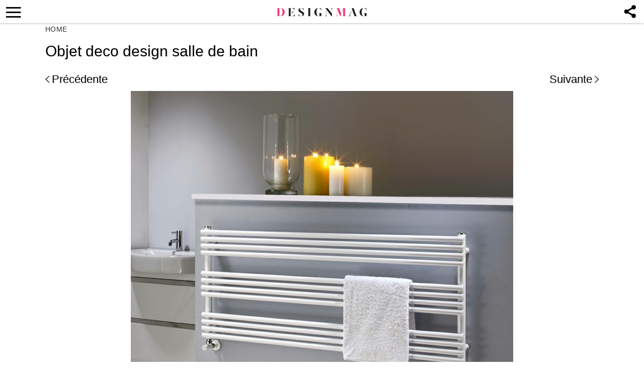

--- FILE ---
content_type: text/html; charset=utf-8
request_url: https://www.google.com/recaptcha/api2/aframe
body_size: 265
content:
<!DOCTYPE HTML><html><head><meta http-equiv="content-type" content="text/html; charset=UTF-8"></head><body><script nonce="SnlYchMYCt8h5mHddIt2WA">/** Anti-fraud and anti-abuse applications only. See google.com/recaptcha */ try{var clients={'sodar':'https://pagead2.googlesyndication.com/pagead/sodar?'};window.addEventListener("message",function(a){try{if(a.source===window.parent){var b=JSON.parse(a.data);var c=clients[b['id']];if(c){var d=document.createElement('img');d.src=c+b['params']+'&rc='+(localStorage.getItem("rc::a")?sessionStorage.getItem("rc::b"):"");window.document.body.appendChild(d);sessionStorage.setItem("rc::e",parseInt(sessionStorage.getItem("rc::e")||0)+1);localStorage.setItem("rc::h",'1769899274610');}}}catch(b){}});window.parent.postMessage("_grecaptcha_ready", "*");}catch(b){}</script></body></html>